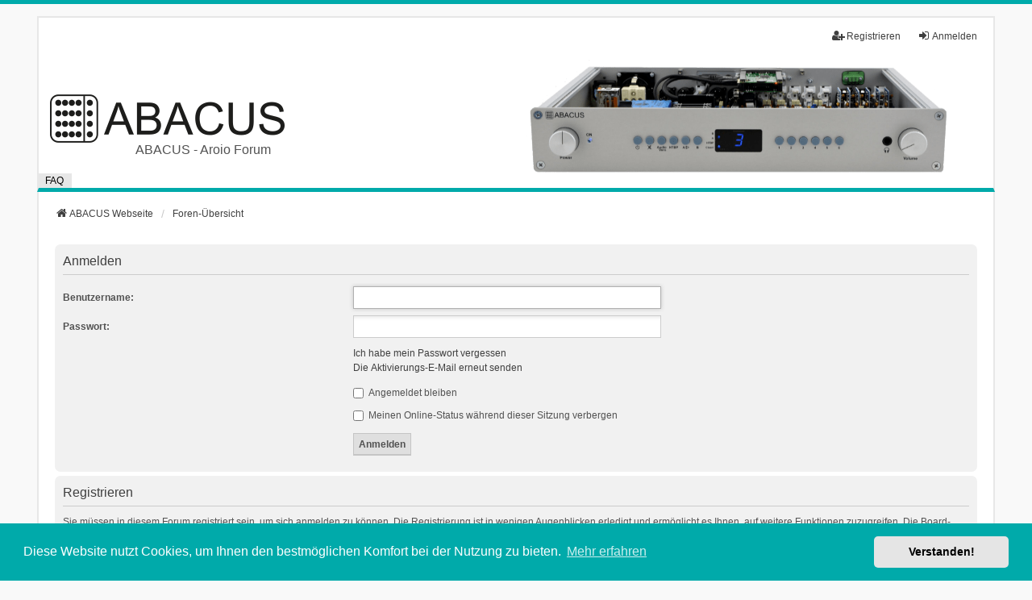

--- FILE ---
content_type: text/html; charset=UTF-8
request_url: https://www.abacus-electronics.de/forum/ucp.php?mode=login&redirect=ucp.php%3Fmode%3Ddelete_cookies&sid=86f7e102346b12f5cf6001675237ce71
body_size: 4451
content:
<!DOCTYPE html>
<html dir="ltr" lang="de">
<head>
<meta charset="utf-8" />
<meta http-equiv="X-UA-Compatible" content="IE=edge">
<meta name="viewport" content="width=device-width, initial-scale=1" />
<meta name="msapplication-TileColor" content="#00aaaa">
<meta name="theme-color" content="#ffffff">
<link rel="apple-touch-icon" sizes="180x180" href="./styles/we_universal-2.6.3/theme/images/apple-touch-icon.png">
<link rel="icon" type="image/png" sizes="32x32" href="./styles/we_universal-2.6.3/theme/images/favicon-32x32.png">
<link rel="icon" type="image/png" sizes="16x16" href="./styles/we_universal-2.6.3/theme/images/favicon-16x16.png">
<link rel="manifest" href="./styles/we_universal-2.6.3/theme/images/site.webmanifest">
<link rel="mask-icon" href="./styles/we_universal-2.6.3/theme/images/safari-pinned-tab.svg" color="#5bbad5">

<title>ABACUS - Aroio Forum - Persönlicher Bereich - Anmelden</title>

	<link rel="alternate" type="application/atom+xml" title="Feed - ABACUS - Aroio Forum" href="/forum/app.php/feed?sid=d9c3a1bc95d9e4caa0f50bdf9a8646f4">			<link rel="alternate" type="application/atom+xml" title="Feed - Neue Themen" href="/forum/app.php/feed/topics?sid=d9c3a1bc95d9e4caa0f50bdf9a8646f4">				

<!--
	phpBB style name: we_universal
	Based on style:   prosilver (this is the default phpBB3 style)
	Original author:  Tom Beddard ( http://www.subBlue.com/ )
	Modified by:      nextgen ( http://xeronix.org/ )
	Modified by:      v12mike ( v12mike@ingenious.co.nz )
-->


<link href="./styles/prosilver/theme/stylesheet.css?assets_version=135" rel="stylesheet">
<link href="./assets/css/font-awesome.min.css?assets_version=135" rel="stylesheet">
<link href="./styles/we_universal-2.6.3/theme/stylesheet.css?assets_version=135" rel="stylesheet">
<link href="./styles/we_universal-2.6.3/theme/responsive.css?assets_version=135" rel="stylesheet">
<link href="./styles/we_universal-2.6.3/theme/custom.css?assets_version=135" rel="stylesheet">



	<link href="./assets/cookieconsent/cookieconsent.min.css?assets_version=135" rel="stylesheet">

<!--[if lte IE 9]>
	<link href="./styles/prosilver/theme/tweaks.css?assets_version=135" rel="stylesheet">
<![endif]-->


<link href="./ext/vse/lightbox/styles/all/template/lightbox/css/lightbox.min.css?assets_version=135" rel="stylesheet" media="screen">


					<!-- Global site tag (gtag.js) - Google Analytics -->
		<script async src="https://www.googletagmanager.com/gtag/js?id=G-PQ1LCTZ9F4"></script>
		<script>
			window.dataLayer = window.dataLayer || [];
			function gtag(){dataLayer.push(arguments);}
			gtag('js', new Date());

			gtag('config', 'G-PQ1LCTZ9F4', {'anonymize_ip': true,});
		</script>
	
<!--[if lt IE 9]>
	<script src="./styles/we_universal-2.6.3/template/html5shiv.min.js"></script>
<![endif]-->

</head>
<body id="phpbb" class="nojs notouch section-ucp ltr  logged-out">


<div id="wrap" class="wrap">
	<a id="top" class="top-anchor" accesskey="t"></a>

	<div class="inventea-headerbar">
		<nav class="inventea-wrapper inventea-userbar">
			<div class="dropdown-container hidden inventea-mobile-dropdown-menu">
	<a href="#" class="dropdown-trigger inventea-toggle"><i class="icon fa fa-bars"></i></a>
	<div class="dropdown hidden">
	<div class="pointer"><div class="pointer-inner"></div></div>
	<ul class="dropdown-contents" role="menubar">

					<li>
				<a href="https://www.abacus-electronics.de/" role="menuitem">
					<i class="icon fa fa-fw fa-home" aria-hidden="true"></i>
					<span>ABACUS Webseite</span>
				</a>
			</li>
		
		<li>
			<a href="./index.php?sid=d9c3a1bc95d9e4caa0f50bdf9a8646f4" role="menuitem">
				<i class="icon fa fa-fw fa-globe" aria-hidden="true"></i>
				<span>Foren-Übersicht</span>
			</a>
		</li>		
		
		<li data-skip-responsive="true">
			<a id="menu_faq" href="/forum/app.php/help/faq?sid=d9c3a1bc95d9e4caa0f50bdf9a8646f4" rel="help" title="Häufig gestellte Fragen" role="menuitem">
				<i class="icon fa-question-circle fa-fw" aria-hidden="true"></i><span>FAQ</span>
			</a>
		</li>
		
		
		
										
				                    </ul>
    </div>
</div>


			<ul class="linklist bulletin inventea-user-menu" role="menubar">
																		<li class="small-icon rightside" data-skip-responsive="true"><a href="./ucp.php?mode=login&amp;redirect=ucp.php?mode=delete_cookies&amp;sid=d9c3a1bc95d9e4caa0f50bdf9a8646f4" title="Anmelden" accesskey="x" role="menuitem"><i class="icon fa-fw fa-sign-in" aria-hidden="true"></i>Anmelden</a></li>
											<li class="small-icon rightside" data-skip-responsive="true"><a href="./ucp.php?mode=register&amp;sid=d9c3a1bc95d9e4caa0f50bdf9a8646f4" role="menuitem"><i class="icon fa-fw fa-user-plus" aria-hidden="true"></i>Registrieren</a></li>
										
										
							</ul>
		</nav>
	</div>

		<div class="inventea-header">
			<header>
			
						<nav>
			<div class="inventea-posts-menu">
				<ul class="inventea-menu" role="menubar">
																			</ul>
			</div>
			</nav>
			<div class="inventea-dashboard" role="banner">
								<a href="https://www.abacus-electronics.de/" title="ABACUS Webseite">
					<div class="logo">
						<img src="./styles/we_universal-2.6.3/theme/images/logo.png" height="60" width="300"></a>
						<div class="logodescription">ABACUS - Aroio Forum</div>
					</div>
				</a>
												<img class="inventea-dashboard-image">
				<!--
				<img class="inventea-dashboard-image" src="./styles/we_universal-2.6.3/theme/images/dashboard.png?assets_version=135" alt="forum header image">
				-->
							</div>

			<nav>
				<div class="inventea-forum-menu">
					<ul class="inventea-menu" role="menubar">
												<li id="button_faq">
							<a href="/forum/app.php/help/faq?sid=d9c3a1bc95d9e4caa0f50bdf9a8646f4" rel="help" title="Häufig gestellte Fragen" role="menuitem">FAQ</a>
						</li>
																																			</ul>
				</div>
			</nav>
				</header>
	</div>

	<div class="inventea-wrapper inventea-content" role="main">
		
		<ul id="nav-breadcrumbs" class="linklist navlinks" role="menubar">
			
									
						<li class="breadcrumbs" itemscope itemtype="http://schema.org/BreadcrumbList">
									<span class="crumb"  itemtype="http://schema.org/ListItem" itemprop="itemListElement" itemscope><a href="https://www.abacus-electronics.de/" itemtype="https://schema.org/Thing" itemprop="item" data-navbar-reference="home"><i class="icon fa-home fa-fw" aria-hidden="true"></i><span itemprop="name">ABACUS Webseite</span></a><meta itemprop="position" content="1" /></span>
												<span class="crumb"  itemtype="http://schema.org/ListItem" itemprop="itemListElement" itemscope><a href="./index.php?sid=d9c3a1bc95d9e4caa0f50bdf9a8646f4" itemtype="https://schema.org/Thing" itemprop="item" accesskey="h" data-navbar-reference="index"><span itemprop="name">Foren-Übersicht</span></a><meta itemprop="position" content="2" /></span>					
											</li>
					</ul>

		
		
<form action="./ucp.php?mode=login&amp;sid=d9c3a1bc95d9e4caa0f50bdf9a8646f4" method="post" id="login" data-focus="username">
<div class="panel">
	<div class="inner">

	<div class="content">
		<h2 class="login-title">Anmelden</h2>

		<fieldset class="fields1">
				<dl>
			<dt><label for="username">Benutzername:</label></dt>
			<dd><input type="text" tabindex="1" name="username" id="username" size="25" value="" class="inputbox autowidth" autocomplete="username" /></dd>
		</dl>
		<dl>
			<dt><label for="password">Passwort:</label></dt>
			<dd><input type="password" tabindex="2" id="password" name="password" size="25" class="inputbox autowidth" autocomplete="current-password" /></dd>
							<dd><a href="/forum/app.php/user/forgot_password?sid=d9c3a1bc95d9e4caa0f50bdf9a8646f4">Ich habe mein Passwort vergessen</a></dd>				<dd><a href="./ucp.php?mode=resend_act&amp;sid=d9c3a1bc95d9e4caa0f50bdf9a8646f4">Die Aktivierungs-E-Mail erneut senden</a></dd>					</dl>
						<dl>
			<dt>&nbsp;</dt>
			<dd><label for="autologin"><input type="checkbox" name="autologin" id="autologin" tabindex="4" /> Angemeldet bleiben</label></dd>			<dd><label for="viewonline"><input type="checkbox" name="viewonline" id="viewonline" tabindex="5" /> Meinen Online-Status während dieser Sitzung verbergen</label></dd>
		</dl>
		
		<input type="hidden" name="redirect" value="./ucp.php?mode=login&amp;redirect=ucp.php%3Fmode%3Ddelete_cookies&amp;sid=d9c3a1bc95d9e4caa0f50bdf9a8646f4" />
<input type="hidden" name="creation_time" value="1769443155" />
<input type="hidden" name="form_token" value="74c262f02926b417655faab37588b6e35f24a78b" />

		
		<dl>
			<dt>&nbsp;</dt>
			<dd><input type="hidden" name="sid" value="d9c3a1bc95d9e4caa0f50bdf9a8646f4" />
<input type="hidden" name="redirect" value="ucp.php?mode=delete_cookies" />
<input type="submit" name="login" tabindex="6" value="Anmelden" class="button1" /></dd>
		</dl>
		</fieldset>
	</div>

		</div>
</div>


	<div class="panel">
		<div class="inner">

		<div class="content">
			<h3>Registrieren</h3>
			<p>Sie müssen in diesem Forum registriert sein, um sich anmelden zu können. Die Registrierung ist in wenigen Augenblicken erledigt und ermöglicht es Ihnen, auf weitere Funktionen zuzugreifen. Die Board-Administration kann registrierten Benutzern auch zusätzliche Berechtigungen zuweisen. Beachten Sie bitte unsere Nutzungsbedingungen und die verwandten Regelungen, bevor Sie sich registrieren. Bitte beachten Sie auch die jeweiligen Forenregeln, wenn Sie sich in diesem Board bewegen.</p>
			<p><strong><a href="./ucp.php?mode=terms&amp;sid=d9c3a1bc95d9e4caa0f50bdf9a8646f4">Nutzungsbedingungen</a> | <a href="./ucp.php?mode=privacy&amp;sid=d9c3a1bc95d9e4caa0f50bdf9a8646f4">Datenschutzerklärung</a></strong></p>
			<hr class="dashed" />
			<p><a href="./ucp.php?mode=register&amp;sid=d9c3a1bc95d9e4caa0f50bdf9a8646f4" class="button2">Registrieren</a></p>
		</div>

		</div>
	</div>

</form>

				
			</div>

	<div class="inventea-footer-wrapper">
		<div id="page-footer" class="inventea-footer" role="contentinfo">
			<nav>
	<ul id="nav-footer" class="nav-footer linklist" role="menubar">
		<li class="breadcrumbs">
							<span class="crumb"><a href="https://www.abacus-electronics.de/" data-navbar-reference="home"><span>ABACUS Webseite</span></a></span>									<span class="crumb"><a href="./index.php?sid=d9c3a1bc95d9e4caa0f50bdf9a8646f4" data-navbar-reference="index"><span>Foren-Übersicht</span></a></span>					</li>

				
		<li class="rightside" data-last-responsive="true">
	<a href="./ucp.php?mode=privacy&amp;sid=d9c3a1bc95d9e4caa0f50bdf9a8646f4" role="menuitem">
		<i class="icon fa-user-secret fa-fw" aria-hidden="true"></i><span>Datenschutzerklärung</span>
	</a>
</li>
		
					<li class="small-icon">
				<a href="/forum/app.php/user/delete_cookies?sid=d9c3a1bc95d9e4caa0f50bdf9a8646f4" data-ajax="true" data-refresh="true" role="menuitem">Alle Cookies löschen</a>
			</li>
		
				<li>Alle Zeiten sind <span title="Europa/Berlin">UTC+01:00</span></li>
			</ul>
</nav>

			<footer class="inventea-credits">
								<p class="footer-row">
					<span class="footer-copyright">Powered by <a href="https://www.phpbb.com/">phpBB</a>&reg; Forum Software &copy; phpBB Limited</span>
				</p>
								<p class="footer-row">
					<span class="footer-copyright">Deutsche Übersetzung durch <a href="https://www.phpbb.de/">phpBB.de</a></span>
				</p>
								<p class="footer-row">
					<span class="footer-copyright">Style <a href="https://phpbb.com/customise/db/style/we_universal">we_universal</a>  created by INVENTEA & v12mike</span>
				</p>
								<p class="footer-row" role="menu">
					<a class="footer-link" href="./ucp.php?mode=privacy&amp;sid=d9c3a1bc95d9e4caa0f50bdf9a8646f4" title="Datenschutz" role="menuitem">
						<span class="footer-link-text">Datenschutz</span>
					</a>
					|
					<a class="footer-link" href="./ucp.php?mode=terms&amp;sid=d9c3a1bc95d9e4caa0f50bdf9a8646f4" title="Nutzungsbedingungen" role="menuitem">
						<span class="footer-link-text">Nutzungsbedingungen</span>
					</a>
				</p>
											</footer>
		</div>
	</div>

	<div id="darkenwrapper" class="darkenwrapper" data-ajax-error-title="AJAX-Fehler" data-ajax-error-text="Bei der Verarbeitung Ihrer Anfrage ist ein Fehler aufgetreten." data-ajax-error-text-abort="Der Benutzer hat die Anfrage abgebrochen." data-ajax-error-text-timeout="Bei Ihrer Anfrage ist eine Zeitüberschreitung aufgetreten. Bitte versuchen Sie es erneut." data-ajax-error-text-parsererror="Bei Ihrer Anfrage ist etwas falsch gelaufen und der Server hat eine ungültige Antwort zurückgegeben.">
		<div id="darken" class="darken">&nbsp;</div>
	</div>

	<div id="phpbb_alert" class="phpbb_alert" data-l-err="Fehler" data-l-timeout-processing-req="Bei der Anfrage ist eine Zeitüberschreitung aufgetreten.">
		<a href="#" class="alert_close">
			<i class="icon fa-times-circle fa-fw" aria-hidden="true"></i>
		</a>
	<h3 class="alert_title">&nbsp;</h3><p class="alert_text"></p>
	</div>
	<div id="phpbb_confirm" class="phpbb_alert">
		<a href="#" class="alert_close">
			<i class="icon fa-times-circle fa-fw" aria-hidden="true"></i>
		</a>
		<div class="alert_text"></div>
	</div>

<div>
	<a id="bottom" class="anchor" accesskey="z"></a>
	</div>
</div>

<script src="./assets/javascript/jquery-3.7.1.min.js?assets_version=135"></script>
<script src="./assets/javascript/core.js?assets_version=135"></script>

	<script src="./assets/cookieconsent/cookieconsent.min.js?assets_version=135"></script>
	<script>
	if (typeof window.cookieconsent === "object") {
		window.addEventListener("load", function(){
			window.cookieconsent.initialise({
				"palette": {
					"popup": {
						"background": "#0F538A"
					},
					"button": {
						"background": "#E5E5E5"
					}
				},
				"theme": "classic",
				"content": {
					"message": "Diese\u0020Website\u0020nutzt\u0020Cookies,\u0020um\u0020Ihnen\u0020den\u0020bestm\u00F6glichen\u0020Komfort\u0020bei\u0020der\u0020Nutzung\u0020zu\u0020bieten.",
					"dismiss": "Verstanden\u0021",
					"link": "Mehr\u0020erfahren",
					"href": "./ucp.php?mode=privacy&amp;sid=d9c3a1bc95d9e4caa0f50bdf9a8646f4"
				}
			})
		});
	}
	</script>

											<script>
		var vseLightbox = {};
		vseLightbox.resizeHeight = 400;
		vseLightbox.resizeWidth = 500;
		vseLightbox.lightboxGal = 0;
		vseLightbox.lightboxSig = 0;
		vseLightbox.imageTitles = 0;
		vseLightbox.lightboxAll = 1;
		vseLightbox.downloadFile = 'download/file.php';
	</script>

<script src="./styles/prosilver/template/forum_fn.js?assets_version=135"></script>
<script src="./styles/prosilver/template/ajax.js?assets_version=135"></script>
<script src="./ext/vse/lightbox/styles/all/template/js/resizer.js?assets_version=135"></script>
<script src="./ext/vse/lightbox/styles/all/template/lightbox/js/lightbox.min.js?assets_version=135"></script>


<script>
	lightbox.option({
		'albumLabel': 'Image\u0020\u00251\u0020of\u0020\u00252'
	});
</script>

</body>
</html>
